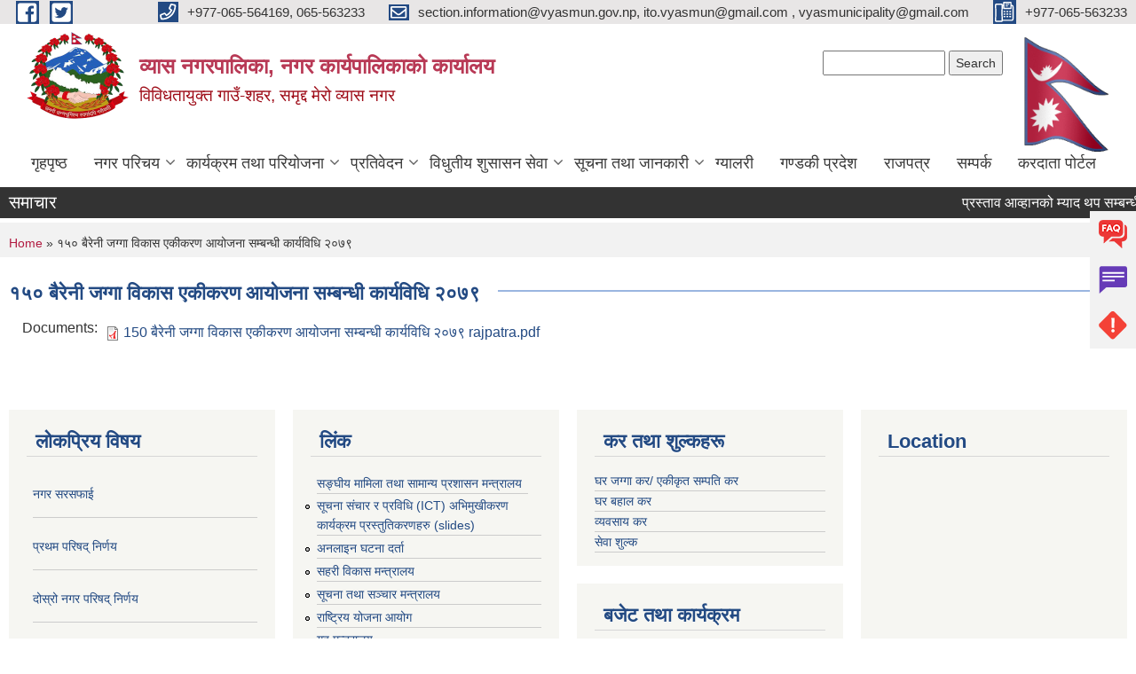

--- FILE ---
content_type: text/html; charset=utf-8
request_url: https://vyasmun.gov.np/ne/content/%E0%A5%A7%E0%A5%AB%E0%A5%A6-%E0%A4%AC%E0%A5%88%E0%A4%B0%E0%A5%87%E0%A4%A8%E0%A5%80-%E0%A4%9C%E0%A4%97%E0%A5%8D%E0%A4%97%E0%A4%BE-%E0%A4%B5%E0%A4%BF%E0%A4%95%E0%A4%BE%E0%A4%B8-%E0%A4%8F%E0%A4%95%E0%A5%80%E0%A4%95%E0%A4%B0%E0%A4%A3-%E0%A4%86%E0%A4%AF%E0%A5%8B%E0%A4%9C%E0%A4%A8%E0%A4%BE-%E0%A4%B8%E0%A4%AE%E0%A5%8D%E0%A4%AC%E0%A4%A8%E0%A5%8D%E0%A4%A7%E0%A5%80-%E0%A4%95%E0%A4%BE%E0%A4%B0%E0%A5%8D%E0%A4%AF%E0%A4%B5%E0%A4%BF%E0%A4%A7%E0%A4%BF-%E0%A5%A8%E0%A5%A6%E0%A5%AD%E0%A5%AF
body_size: 10518
content:
<!DOCTYPE html PUBLIC "-//W3C//DTD XHTML+RDFa 1.0//EN"
  "http://www.w3.org/MarkUp/DTD/xhtml-rdfa-1.dtd">
<html xmlns="http://www.w3.org/1999/xhtml" xml:lang="ne" version="XHTML+RDFa 1.0" dir="ltr"
  xmlns:content="http://purl.org/rss/1.0/modules/content/"
  xmlns:dc="http://purl.org/dc/terms/"
  xmlns:foaf="http://xmlns.com/foaf/0.1/"
  xmlns:og="http://ogp.me/ns#"
  xmlns:rdfs="http://www.w3.org/2000/01/rdf-schema#"
  xmlns:sioc="http://rdfs.org/sioc/ns#"
  xmlns:sioct="http://rdfs.org/sioc/types#"
  xmlns:skos="http://www.w3.org/2004/02/skos/core#"
  xmlns:xsd="http://www.w3.org/2001/XMLSchema#">

<head profile="http://www.w3.org/1999/xhtml/vocab">
  <meta http-equiv="Content-Type" content="text/html; charset=utf-8" />
<meta name="Generator" content="Municipality Website" />
<link rel="canonical" href="/ne/content/%E0%A5%A7%E0%A5%AB%E0%A5%A6-%E0%A4%AC%E0%A5%88%E0%A4%B0%E0%A5%87%E0%A4%A8%E0%A5%80-%E0%A4%9C%E0%A4%97%E0%A5%8D%E0%A4%97%E0%A4%BE-%E0%A4%B5%E0%A4%BF%E0%A4%95%E0%A4%BE%E0%A4%B8-%E0%A4%8F%E0%A4%95%E0%A5%80%E0%A4%95%E0%A4%B0%E0%A4%A3-%E0%A4%86%E0%A4%AF%E0%A5%8B%E0%A4%9C%E0%A4%A8%E0%A4%BE-%E0%A4%B8%E0%A4%AE%E0%A5%8D%E0%A4%AC%E0%A4%A8%E0%A5%8D%E0%A4%A7%E0%A5%80-%E0%A4%95%E0%A4%BE%E0%A4%B0%E0%A5%8D%E0%A4%AF%E0%A4%B5%E0%A4%BF%E0%A4%A7%E0%A4%BF-%E0%A5%A8%E0%A5%A6%E0%A5%AD%E0%A5%AF" />
<link rel="shortlink" href="/ne/node/1496" />
<link rel="shortcut icon" href="https://vyasmun.gov.np/misc/favicon.ico" type="image/vnd.microsoft.icon" />
<meta charset="UTF-8">
<meta name="theme-color" content="#053775">
<meta name="viewport" content="width=device-width, initial-scale=1, user-scalable=0,  target-densitydpi=device-dpi">
<title>१५० बैरेनी जग्गा विकास एकीकरण आयोजना सम्बन्धी कार्यविधि २०७९ | व्यास नगरपालिका, नगर कार्यपालिकाको कार्यालय</title>
<meta property="og:image" content="http://202.45.144.235/sites/all/themes/newmun/oglogo.png">
<meta http-equiv="X-UA-Compatible" content="IE=edge">
<meta name="msapplication-TileColor" content="#ffffff">
<meta name="msapplication-TileImage" content="favicon/ms-icon-144x144.png">
<meta name="theme-color" content="#ffffff">

<!-- *************** Google Font *************** -->
<link href="https://fonts.googleapis.com/css?family=Poppins:300,400,500,600,700" rel="stylesheet">
<link href="https://fonts.googleapis.com/css?family=Mukta" rel="stylesheet">

<!-- *************** Font Awesome *************** -->
<link href="sites/all/themes/newmun/fonts/font-awesome-5-0-1/css/fontawesome-all.min.css" rel="stylesheet" type="text/css" />
<style type="text/css" media="all">
@import url("https://vyasmun.gov.np/modules/system/system.base.css?sjqocn");
@import url("https://vyasmun.gov.np/modules/system/system.menus.css?sjqocn");
@import url("https://vyasmun.gov.np/modules/system/system.messages.css?sjqocn");
@import url("https://vyasmun.gov.np/modules/system/system.theme.css?sjqocn");
</style>
<style type="text/css" media="all">
@import url("https://vyasmun.gov.np/modules/field/theme/field.css?sjqocn");
@import url("https://vyasmun.gov.np/modules/node/node.css?sjqocn");
@import url("https://vyasmun.gov.np/modules/poll/poll.css?sjqocn");
@import url("https://vyasmun.gov.np/modules/search/search.css?sjqocn");
@import url("https://vyasmun.gov.np/modules/user/user.css?sjqocn");
@import url("https://vyasmun.gov.np/sites/all/modules/views/css/views.css?sjqocn");
@import url("https://vyasmun.gov.np/sites/all/modules/ckeditor/css/ckeditor.css?sjqocn");
</style>
<style type="text/css" media="all">
@import url("https://vyasmun.gov.np/sites/all/modules/colorbox/styles/default/colorbox_style.css?sjqocn");
@import url("https://vyasmun.gov.np/sites/all/modules/ctools/css/ctools.css?sjqocn");
@import url("https://vyasmun.gov.np/sites/all/modules/text_resize/text_resize.css?sjqocn");
</style>
<style type="text/css" media="all">
@import url("https://vyasmun.gov.np/sites/all/themes/newmun-old/js/vendor/bootstrap/css/bootstrap.min.css?sjqocn");
@import url("https://vyasmun.gov.np/sites/all/themes/newmun-old/js/vendor/bootstrap/css/bootstrap-theme.min.css?sjqocn");
@import url("https://vyasmun.gov.np/sites/all/themes/newmun-old/js/vendor/slick-1-9/slick.css?sjqocn");
@import url("https://vyasmun.gov.np/sites/all/themes/newmun-old/js/vendor/slick-1-9/slick-theme.css?sjqocn");
@import url("https://vyasmun.gov.np/sites/all/themes/newmun-old/js/vendor/malihu-custom-scroll/jquery.mCustomScrollbar.min.css?sjqocn");
@import url("https://vyasmun.gov.np/sites/all/themes/newmun-old/css/common/main.css?sjqocn");
@import url("https://vyasmun.gov.np/sites/all/themes/newmun-old/css/common/pp.css?sjqocn");
@import url("https://vyasmun.gov.np/sites/all/themes/newmun-old/css/common/header.css?sjqocn");
@import url("https://vyasmun.gov.np/sites/all/themes/newmun-old/css/common/footer.css?sjqocn");
@import url("https://vyasmun.gov.np/sites/all/themes/newmun-old/css/theme/theme-red-blue.css?sjqocn");
@import url("https://vyasmun.gov.np/sites/all/themes/newmun-old/css/pages/home-Municipality.css?sjqocn");
@import url("https://vyasmun.gov.np/sites/all/themes/newmun-old/css/pages/gallery.css?sjqocn");
@import url("https://vyasmun.gov.np/sites/all/themes/newmun-old/css/common/inner-page.css?sjqocn");
@import url("https://vyasmun.gov.np/sites/all/themes/newmun-old/css/pages/note.css?sjqocn");
@import url("https://vyasmun.gov.np/sites/all/themes/newmun-old/css/pages/contact.css?sjqocn");
</style>

<!--[if lte IE 7]>
<link type="text/css" rel="stylesheet" href="https://vyasmun.gov.np/sites/all/themes/newmun-old/css/ie.css?sjqocn" media="all" />
<![endif]-->

<!--[if IE 6]>
<link type="text/css" rel="stylesheet" href="https://vyasmun.gov.np/sites/all/themes/newmun-old/css/ie6.css?sjqocn" media="all" />
<![endif]-->

</head>
<body class="html not-front not-logged-in one-sidebar sidebar-first page-node page-node- page-node-1496 node-type-documents i18n-ne footer-columns" >
  <div id="skip-link">
    <a href="#main-content" class="element-invisible element-focusable">Skip to main content</a>
  </div>
        

<div class="sticky">
        <a href="/faq">
		<img src = "/sites/all/themes/newmun/img/icons/faq.png">            
            <span>FAQs</span>
        </a>
        <a href="/grievance">
            <img src="/sites/all/themes/newmun/img/icons/Group_215.png">            <span>Complain</span>
        </a>
		<a href="/problem-registration">
            <img src="/sites/all/themes/newmun/img/icons/Group_217.png">            <span>Problems</span>
        </a>
    </div>
    <header>
        <button id="menu-toggle">
            <div id="hamburger">
                <span></span>
                <span></span>
                <span></span>
            </div>
            <div id="cross">
                <span></span>
                <span></span>
            </div>
        </button>
        <div class="header-top">
            <div class="container flex-container">
                <div class="top-left">
                    <a href="https://www.facebook.com/VyasMunicipality/">
                      <img src="/sites/all/themes/newmun/img/icons/fb.png"> 
                    </a>

                    <a href="https://twitter.com/VyasMun">
                        <img src="/sites/all/themes/newmun/img/icons/tter.png">					       </a>
                    <div class="first">
                        <div class="translate">
                                                    </div>
                        <button class="search-mobile">
                              <div class="region region-search-box">
    <div id="block-search-form" class="block block-search">

    
  <div class="content">
    <form action="/ne/content/%E0%A5%A7%E0%A5%AB%E0%A5%A6-%E0%A4%AC%E0%A5%88%E0%A4%B0%E0%A5%87%E0%A4%A8%E0%A5%80-%E0%A4%9C%E0%A4%97%E0%A5%8D%E0%A4%97%E0%A4%BE-%E0%A4%B5%E0%A4%BF%E0%A4%95%E0%A4%BE%E0%A4%B8-%E0%A4%8F%E0%A4%95%E0%A5%80%E0%A4%95%E0%A4%B0%E0%A4%A3-%E0%A4%86%E0%A4%AF%E0%A5%8B%E0%A4%9C%E0%A4%A8%E0%A4%BE-%E0%A4%B8%E0%A4%AE%E0%A5%8D%E0%A4%AC%E0%A4%A8%E0%A5%8D%E0%A4%A7%E0%A5%80-%E0%A4%95%E0%A4%BE%E0%A4%B0%E0%A5%8D%E0%A4%AF%E0%A4%B5%E0%A4%BF%E0%A4%A7%E0%A4%BF-%E0%A5%A8%E0%A5%A6%E0%A5%AD%E0%A5%AF" method="post" id="search-block-form" accept-charset="UTF-8"><div><div class="container-inline">
      <h2 class="element-invisible">Search form</h2>
    <div class="form-item form-type-textfield form-item-search-block-form">
  <label class="element-invisible" for="edit-search-block-form--2">Search </label>
 <input title="Enter the terms you wish to search for." type="text" id="edit-search-block-form--2" name="search_block_form" value="" size="15" maxlength="128" class="form-text" />
</div>
<div class="form-actions form-wrapper" id="edit-actions"><input type="submit" id="edit-submit" name="op" value="Search" class="form-submit" /></div><input type="hidden" name="form_build_id" value="form-CRJZTSEWmKlAL8shfPiZPsN3XvEwXfaSfFURqs0xqII" />
<input type="hidden" name="form_id" value="search_block_form" />
</div>
</div></form>  </div>
</div>
  </div>
                            <button class="close">X</button>
                        </button>
                    </div>
                </div>
                <div class="top-right">

                    <a href="tel:+977-065-564169, 065-563233">
                        <img src="/sites/all/themes/newmun/img/icons/Path_39.png">						
                        <span>+977-065-564169, 065-563233</span>
                    </a>
                    <a href="mailto:section.information@vyasmun.gov.np, ito.vyasmun@gmail.com , vyasmunicipality@gmail.com">
					<img src="/sites/all/themes/newmun/img/icons/Path_38.png">					  
                        <span>section.information@vyasmun.gov.np, ito.vyasmun@gmail.com , vyasmunicipality@gmail.com</span>
                    </a>
                    <a href="tel:+977-065-563233">
                        <img src="/sites/all/themes/newmun/img/icons/Group_142.png">						
                        <span>+977-065-563233</span>
                    </a>
                    <!-- <button class="btn-search-toggler">
                        <img src="sites/all/themes/newmun/img/icons/icon-search.svg" alt="" class="svg">
                    </button> -->
                </div>
            </div>
            
        </div>
        <nav class="header-bottom">
            <div class="container flex-container">
                <div class="layer-1">
                    <a class="logo-mobile" href="/ne">
                       <img src="/sites/all/themes/newmun/new_logo.png">				   </a>
                    <a class="logo-main" href="/ne">
                        <img src="/sites/all/themes/newmun/new_logo.png" ">
                        <span>
                            <span>व्यास नगरपालिका, नगर कार्यपालिकाको कार्यालय</span>
                            <span>विविधतायुक्त गाउँ-शहर, समृद्द मेरो व्यास नगर</span>
                        </span>
                    </a>
                    <div class="flex-row pull-right low-right">
                        <div class="first">
                            <div class="translate">
                              <div class="region region-search-box">
      <div class="region region-search-box">
    <div id="block-search-form" class="block block-search">

    
  <div class="content">
    <form action="/ne/content/%E0%A5%A7%E0%A5%AB%E0%A5%A6-%E0%A4%AC%E0%A5%88%E0%A4%B0%E0%A5%87%E0%A4%A8%E0%A5%80-%E0%A4%9C%E0%A4%97%E0%A5%8D%E0%A4%97%E0%A4%BE-%E0%A4%B5%E0%A4%BF%E0%A4%95%E0%A4%BE%E0%A4%B8-%E0%A4%8F%E0%A4%95%E0%A5%80%E0%A4%95%E0%A4%B0%E0%A4%A3-%E0%A4%86%E0%A4%AF%E0%A5%8B%E0%A4%9C%E0%A4%A8%E0%A4%BE-%E0%A4%B8%E0%A4%AE%E0%A5%8D%E0%A4%AC%E0%A4%A8%E0%A5%8D%E0%A4%A7%E0%A5%80-%E0%A4%95%E0%A4%BE%E0%A4%B0%E0%A5%8D%E0%A4%AF%E0%A4%B5%E0%A4%BF%E0%A4%A7%E0%A4%BF-%E0%A5%A8%E0%A5%A6%E0%A5%AD%E0%A5%AF" method="post" id="search-block-form" accept-charset="UTF-8"><div><div class="container-inline">
      <h2 class="element-invisible">Search form</h2>
    <div class="form-item form-type-textfield form-item-search-block-form">
  <label class="element-invisible" for="edit-search-block-form--2">Search </label>
 <input title="Enter the terms you wish to search for." type="text" id="edit-search-block-form--2" name="search_block_form" value="" size="15" maxlength="128" class="form-text" />
</div>
<div class="form-actions form-wrapper" id="edit-actions"><input type="submit" id="edit-submit" name="op" value="Search" class="form-submit" /></div><input type="hidden" name="form_build_id" value="form-CRJZTSEWmKlAL8shfPiZPsN3XvEwXfaSfFURqs0xqII" />
<input type="hidden" name="form_id" value="search_block_form" />
</div>
</div></form>  </div>
</div>
  </div>
  </div>
							</div>
							 
                            </div>
												<div class="second">
                            <img style="max-width:100px;" src="https://vyasmun.gov.np/sites/vyasmun.gov.np/files/img/Nepal%20flag-XXL-anim.gif" alt="Local Government Logo">
                        </div>
						   <?php// endif; ?>
                    </div>
                </div>
                <div class="layer-2">
				<div class="col-md-12">
  <div class="region region-navigation">
    <div id="block-system-main-menu" class="block block-system block-menu">

    
  <div class="content">
    <ul class="main-nav"><li ><a href="/ne" title="">गृहपृष्ठ</a></li><li class=has-child><a href="/ne" title=""> नगर परिचय</a><ul class="custom-drop-menu gradient-bg-grey"><li ><a href="/ne/node/3">संक्षिप्त परिचय</a></li><li ><a href="/ne/node/6">संगठनात्मक स्वरुप</a></li><li ><a href="/ne/staff" title="">कर्मचारीहरु</a></li><li ><a href="/ne/taxonomy/term/249/" title="">स्रोत नक्सा</a></li><li ><a href="/ne/karyabibaran" title="">कार्य विवरण</a></li><li ><a href="/ne/demography" title="">जनसंख्या</a></li><li ><a href="/ne/padhikari">पदाधिकारी विवरण</a></li><li ><a href="/ne/darbandi" title="">दरबन्दी</a></li><li ><a href="/ne/elected-officials" title="">जन प्रतिनिधि</a></li><li ><a href="/ne/content/ward-profile-0">वडा विवरण</a></li></ul></li><li class=has-child><a href="/ne" title="">कार्यक्रम तथा परियोजना</a><ul class="custom-drop-menu gradient-bg-grey"><li ><a href="/ne/budget-program" title="">बजेट तथा कार्यक्रम</a></li><li ><a href="/ne/plan-project" title="">योजना तथा परियोजना</a></li></ul></li><li class=has-child><a href="/ne" title="">प्रतिवेदन</a><ul class="custom-drop-menu gradient-bg-grey"><li ><a href="/ne/monthly-progress-report" title="">मासिक प्रगति प्रतिबेदन</a></li><li ><a href="/ne/yearlyandtrimester">बार्षिक तथा चौमासिक प्रगति प्रतिबेदन</a></li><li ><a href="/ne/audit-report" title="">लेखा परीक्षण प्रतिवेदन</a></li><li ><a href="/ne/monitoring-report" title="">अनुगमन प्रतिवेदन</a></li><li ><a href="/ne/public-hearing" title="">सार्वजनिक सुनुवाई</a></li><li ><a href="/ne/public-audit" title="">सार्वजनिक परीक्षण</a></li><li ><a href="/ne/social-audit" title="">सामाजिक परिक्षण</a></li><li ><a href="/ne/publications" title="">प्रकाशन</a></li></ul></li><li class=has-child><a href="/ne" title="">विधुतीय शुसासन सेवा</a><ul class="custom-drop-menu gradient-bg-grey"><li ><a href="/ne/vital-registration" title="">घटना दर्ता</a></li><li ><a href="/ne/social-security" title="">सामाजिक सुरक्षा</a></li><li ><a href="/ne/citizen-charter" title="">नागरिक वडापत्र</a></li><li ><a href="/ne/application-letter" title="">निवेदनको ढाँचा</a></li></ul></li><li class=has-child><a href="/ne" title="">सूचना तथा जानकारी</a><ul class="custom-drop-menu gradient-bg-grey"><li ><a href="/ne/news-notices" title="">सूचना तथा समाचार</a></li><li ><a href="/ne/public-procurement-tender-notices" title="">सार्वजनिक खरिद/बोलपत्र सूचना</a></li><li ><a href="/ne/biniyamandnirdesika">विनियम तथा निर्देशिका</a></li><li ><a href="/ne/suchana" title="">सुचनाको हक</a></li><li ><a href="http://vyasmun.gov.np/ne/taxonomy/term/273" title="">धार्मिक तथा  पर्यटकिय स्थल</a></li><li ><a href="/ne/act-law-directives" title="">ऐन कानुन निर्देशिका</a></li><li ><a href="/ne/tax-and-fees" title="">कर तथा शुल्कहरु</a></li><li class=has-child><a href="/ne/decisions" title="">निर्णयहरु</a><ul class="custom-drop-menu gradient-bg-grey"><li ><a href="/ne/municipal-council-decision" title="">नगर परिषदका निर्णयहरु</a></li><li ><a href="/ne/municipal-board-decision" title="">नगरपालिका बोर्डको निर्णयहरु</a></li><li ><a href="/ne/municipal-decision" title="">नगरपालिकाका निर्णयहरु</a></li><li ><a href="http://vyas.municipality.gov.np/ne/taxonomy/term/253" title="">अन्य निर्णयहरु</a></li></ul></li><li ><a href="/ne/bipat" title="">बिपत/ अन्य</a></li></ul></li><li ><a href="/ne/photo-gallery" title="">ग्यालरी</a></li><li ><a href="/ne/node/782" title="">गण्डकी प्रदेश</a></li><li ><a href="/ne/rajpatra" title="">राजपत्र</a></li><li ><a href="/ne/node/1">सम्पर्क</a></li><li ><a href="https://tax-vyas.softechnp.com/login?ReturnUrl=%2f" title="करदाता पोर्टल">करदाता पोर्टल</a></li></ul>  </div>
</div>
  </div>
				</div>
				
                </div>
            </div>
            <span class="active-hover"></span>
        </nav>
    </header>
	<main>
	       		<section class="header-notice">

            <div class="notice">                 
     <div class="region region-newsticker">
    <div id="block-views-news-events-block-9" class="block block-views">
 <div class="container flex-container font-popins">
    <h4>समाचार</h4>
                      <div class="notice-slider" style="position: absolute;margin-top: 7px; margin-left: 65px;">
                       
                      
  <div class="content">
     <marquee id="test" behavior="scroll" scrolldelay="100" scrollamount="4" onmouseover="document.all.test.stop()" onmouseout="document.all.test.start()">
	<div class="view view-news-events view-id-news_events view-display-id-block_9 view-dom-id-dfb164a072ed69e46dd9b767b1384b5b">
        
  
  
      <div class="view-content">
        <div class="views-row views-row-1 views-row-odd views-row-first">
      
  <span class="views-field views-field-title">        <span class="field-content"><a href="/ne/content/%E0%A4%AA%E0%A5%8D%E0%A4%B0%E0%A4%B8%E0%A5%8D%E0%A4%A4%E0%A4%BE%E0%A4%B5-%E0%A4%86%E0%A4%B5%E0%A5%8D%E0%A4%B9%E0%A4%BE%E0%A4%A8%E0%A4%95%E0%A5%8B-%E0%A4%AE%E0%A5%8D%E0%A4%AF%E0%A4%BE%E0%A4%A6-%E0%A4%A5%E0%A4%AA-%E0%A4%B8%E0%A4%AE%E0%A5%8D%E0%A4%AC%E0%A4%A8%E0%A5%8D%E0%A4%A7%E0%A5%80-%E0%A4%B8%E0%A5%82%E0%A4%9A%E0%A4%A8%E0%A4%BE-%E0%A5%A4">प्रस्ताव आव्हानको म्याद थप सम्बन्धी सूचना ।</a></span>  </span>  </div>
  <div class="views-row views-row-2 views-row-even">
      
  <span class="views-field views-field-title">        <span class="field-content"><a href="/ne/content/%E0%A4%9C%E0%A4%A8%E0%A4%B8%E0%A5%8D%E0%A4%B5%E0%A4%BE%E0%A4%B8%E0%A5%8D%E0%A4%A5%E0%A5%8D%E0%A4%AF-%E0%A4%85%E0%A4%A7%E0%A4%BF%E0%A4%95%E0%A5%83%E0%A4%A4%E0%A4%95%E0%A5%8B-%E0%A4%B2%E0%A4%BF%E0%A4%96%E0%A4%BF%E0%A4%A4-%E0%A4%AA%E0%A4%B0%E0%A5%80%E0%A4%95%E0%A5%8D%E0%A4%B7%E0%A4%BE%E0%A4%95%E0%A5%8B-%E0%A4%A8%E0%A4%A4%E0%A4%BF%E0%A4%9C%E0%A4%BE-%E0%A4%AA%E0%A5%8D%E0%A4%B0%E0%A4%95%E0%A4%BE%E0%A4%B6%E0%A4%A8-%E0%A4%B8%E0%A4%AE%E0%A5%8D%E0%A4%AC%E0%A4%A8%E0%A5%8D%E0%A4%A7%E0%A5%80-%E0%A4%B8%E0%A5%82%E0%A4%9A%E0%A4%A8%E0%A4%BE">जनस्वास्थ्य अधिकृतको लिखित परीक्षाको नतिजा प्रकाशन सम्बन्धी सूचना</a></span>  </span>  </div>
  <div class="views-row views-row-3 views-row-odd">
      
  <span class="views-field views-field-title">        <span class="field-content"><a href="/ne/content/%E0%A4%AE%E0%A4%A8%E0%A5%8B%E0%A4%B8%E0%A4%BE%E0%A4%AE%E0%A4%BE%E0%A4%9C%E0%A4%BF%E0%A4%95-%E0%A4%AA%E0%A4%B0%E0%A4%BE%E0%A4%AE%E0%A4%B0%E0%A5%8D%E0%A4%B6%E0%A4%95%E0%A4%B0%E0%A5%8D%E0%A4%A4%E0%A4%BE%E0%A4%95%E0%A5%8B-%E0%A4%85%E0%A4%A8%E0%A5%8D%E0%A4%A4%E0%A4%BF%E0%A4%AE-%E0%A4%A8%E0%A4%A4%E0%A4%BF%E0%A4%9C%E0%A4%BE-%E0%A4%AA%E0%A5%8D%E0%A4%B0%E0%A4%95%E0%A4%BE%E0%A4%B6%E0%A4%A8-%E0%A4%B8%E0%A4%AE%E0%A5%8D%E0%A4%AC%E0%A4%A8%E0%A5%8D%E0%A4%A7%E0%A5%80-%E0%A4%B8%E0%A5%82%E0%A4%9A%E0%A4%A8%E0%A4%BE">मनोसामाजिक परामर्शकर्ताको अन्तिम नतिजा प्रकाशन सम्बन्धी सूचना</a></span>  </span>  </div>
  <div class="views-row views-row-4 views-row-even">
      
  <span class="views-field views-field-title">        <span class="field-content"><a href="/ne/content/%E0%A4%B2%E0%A4%BF%E0%A4%96%E0%A4%BF%E0%A4%A4-%E0%A4%AA%E0%A4%B0%E0%A5%80%E0%A4%95%E0%A5%8D%E0%A4%B7%E0%A4%BE%E0%A4%95%E0%A5%8B-%E0%A4%A8%E0%A4%A4%E0%A4%BF%E0%A4%9C%E0%A4%BE-%E0%A4%AA%E0%A5%8D%E0%A4%B0%E0%A4%95%E0%A4%BE%E0%A4%B6%E0%A4%A8-%E0%A4%B8%E0%A4%AE%E0%A5%8D%E0%A4%AC%E0%A4%A8%E0%A5%8D%E0%A4%A7%E0%A5%80-%E0%A4%B8%E0%A5%82%E0%A4%9A%E0%A4%A8%E0%A4%BE-0">लिखित परीक्षाको नतिजा  प्रकाशन सम्बन्धी सूचना</a></span>  </span>  </div>
  <div class="views-row views-row-5 views-row-odd">
      
  <span class="views-field views-field-title">        <span class="field-content"><a href="/ne/content/%E0%A4%AA%E0%A4%B0%E0%A4%BE%E0%A4%AE%E0%A4%B0%E0%A5%8D%E0%A4%B6%E0%A4%95%E0%A4%B0%E0%A5%8D%E0%A4%A4%E0%A4%BE%E0%A4%95%E0%A5%8B-%E0%A4%AA%E0%A5%8D%E0%A4%B0%E0%A4%BE%E0%A4%B0%E0%A4%AE%E0%A5%8D%E0%A4%AD%E0%A4%BF%E0%A4%95-%E0%A4%A8%E0%A4%A4%E0%A4%BF%E0%A4%9C%E0%A4%BE-%E0%A4%AA%E0%A5%8D%E0%A4%B0%E0%A4%95%E0%A4%BE%E0%A4%B6%E0%A4%A8-%E0%A4%B8%E0%A4%AE%E0%A5%8D%E0%A4%AC%E0%A4%A8%E0%A5%8D%E0%A4%A7%E0%A5%80-%E0%A4%B8%E0%A5%82%E0%A4%9A%E0%A4%A8%E0%A4%BE">परामर्शकर्ताको प्रारम्भिक नतिजा प्रकाशन सम्बन्धी सूचना</a></span>  </span>  </div>
  <div class="views-row views-row-6 views-row-even">
      
  <span class="views-field views-field-title">        <span class="field-content"><a href="/ne/content/%E0%A4%95%E0%A4%B0%E0%A5%8D%E0%A4%AE%E0%A4%9A%E0%A4%BE%E0%A4%B0%E0%A5%80-%E0%A4%B8%E0%A5%87%E0%A4%B5%E0%A4%BE-%E0%A4%95%E0%A4%B0%E0%A4%BE%E0%A4%B0%E0%A4%AE%E0%A4%BE-%E0%A4%AA%E0%A4%A6%E0%A4%AA%E0%A5%81%E0%A4%B0%E0%A5%8D%E0%A4%A4%E0%A4%BF-%E0%A4%97%E0%A4%B0%E0%A5%8D%E0%A4%A8%E0%A5%87-%E0%A4%B8%E0%A4%AE%E0%A5%8D%E0%A4%AC%E0%A4%A8%E0%A5%8D%E0%A4%A7%E0%A5%80-%E0%A4%B8%E0%A5%82%E0%A4%9A%E0%A4%A8%E0%A4%BE-%E0%A5%A4">कर्मचारी सेवा करारमा पदपुर्ति गर्ने सम्बन्धी सूचना ।</a></span>  </span>  </div>
  <div class="views-row views-row-7 views-row-odd">
      
  <span class="views-field views-field-title">        <span class="field-content"><a href="/ne/content/%E0%A4%9C%E0%A4%A8%E0%A4%B8%E0%A5%8D%E0%A4%B5%E0%A4%BE%E0%A4%B8%E0%A5%8D%E0%A4%A5%E0%A5%8D%E0%A4%AF-%E0%A4%85%E0%A4%A7%E0%A4%BF%E0%A4%95%E0%A5%83%E0%A4%A4%E0%A4%95%E0%A5%8B-%E0%A4%B2%E0%A4%BF%E0%A4%96%E0%A4%BF%E0%A4%A4-%E0%A4%AA%E0%A4%B0%E0%A5%80%E0%A4%95%E0%A5%8D%E0%A4%B7%E0%A4%BE-%E0%A4%B8%E0%A4%AE%E0%A5%8D%E0%A4%AC%E0%A4%A8%E0%A5%8D%E0%A4%A7%E0%A5%80-%E0%A4%B8%E0%A5%82%E0%A4%9A%E0%A4%A8%E0%A4%BE">जनस्वास्थ्य अधिकृतको लिखित परीक्षा सम्बन्धी सूचना</a></span>  </span>  </div>
  <div class="views-row views-row-8 views-row-even">
      
  <span class="views-field views-field-title">        <span class="field-content"><a href="/ne/content/%E0%A4%B6%E0%A4%BF%E0%A4%95%E0%A5%8D%E0%A4%B7%E0%A4%95-%E0%A4%B8%E0%A4%AE%E0%A5%8D%E0%A4%AC%E0%A4%A8%E0%A5%8D%E0%A4%A7%E0%A5%80-%E0%A4%A8%E0%A4%BF%E0%A4%B0%E0%A5%8D%E0%A4%A3%E0%A4%AF-%E0%A4%95%E0%A4%BE%E0%A4%B0%E0%A5%8D%E0%A4%AF%E0%A4%BE%E0%A4%A8%E0%A5%8D%E0%A4%B5%E0%A4%AF%E0%A4%A8-%E0%A4%B8%E0%A4%AE%E0%A5%8D%E0%A4%AC%E0%A4%A8%E0%A5%8D%E0%A4%A7%E0%A4%AE%E0%A4%BE">शिक्षक सम्बन्धी निर्णय कार्यान्वयन सम्बन्धमा</a></span>  </span>  </div>
  <div class="views-row views-row-9 views-row-odd">
      
  <span class="views-field views-field-title">        <span class="field-content"><a href="/ne/content/%E0%A4%A8%E0%A4%BF%E0%A4%B0%E0%A5%8D%E0%A4%A3%E0%A4%AF-%E0%A4%95%E0%A4%BE%E0%A4%B0%E0%A5%8D%E0%A4%AF%E0%A4%BE%E0%A4%A8%E0%A5%8D%E0%A4%B5%E0%A4%AF%E0%A4%A8-%E0%A4%B8%E0%A4%AE%E0%A5%8D%E0%A4%AC%E0%A4%A8%E0%A5%8D%E0%A4%A7%E0%A4%AE%E0%A4%BE">निर्णय कार्यान्वयन सम्बन्धमा</a></span>  </span>  </div>
  <div class="views-row views-row-10 views-row-even">
      
  <span class="views-field views-field-title">        <span class="field-content"><a href="/ne/content/%E0%A4%A8%E0%A4%B0%E0%A5%8D%E0%A4%B8%E0%A4%BF%E0%A4%99-%E0%A4%9B%E0%A4%BE%E0%A4%A4%E0%A5%8D%E0%A4%B0%E0%A4%AC%E0%A5%83%E0%A4%A4%E0%A5%8D%E0%A4%A4%E0%A4%BF-%E0%A4%B8%E0%A4%AE%E0%A5%8D%E0%A4%AC%E0%A4%A8%E0%A5%8D%E0%A4%A7%E0%A5%80-%E0%A4%B8%E0%A5%82%E0%A4%9A%E0%A4%A8%E0%A4%BE">नर्सिङ छात्रबृत्ति सम्बन्धी सूचना</a></span>  </span>  </div>
  <div class="views-row views-row-11 views-row-odd">
      
  <span class="views-field views-field-title">        <span class="field-content"><a href="/ne/content/%E0%A4%AA%E0%A5%8D%E0%A4%B0%E0%A4%B8%E0%A5%8D%E0%A4%A4%E0%A4%BE%E0%A4%B5-%E0%A4%86%E0%A4%B5%E0%A5%8D%E0%A4%B9%E0%A4%BE%E0%A4%A8%E0%A4%95%E0%A5%8B-%E0%A4%B8%E0%A5%82%E0%A4%9A%E0%A4%A8%E0%A4%BE-%E0%A5%A4">प्रस्ताव आव्हानको सूचना ।</a></span>  </span>  </div>
  <div class="views-row views-row-12 views-row-even">
      
  <span class="views-field views-field-title">        <span class="field-content"><a href="/ne/content/%E0%A4%AA%E0%A5%8D%E0%A4%B0%E0%A5%87%E0%A4%B8-%E0%A4%B5%E0%A4%BF%E0%A4%9C%E0%A5%8D%E0%A4%9E%E0%A4%AA%E0%A5%8D%E0%A4%A4%E0%A4%BF-%E0%A5%A8%E0%A5%A6%E0%A5%AE%E0%A5%A8%E0%A5%A4%E0%A5%AD%E0%A5%A4%E0%A5%A7%E0%A5%AC">प्रेस विज्ञप्ति २०८२।७।१६</a></span>  </span>  </div>
  <div class="views-row views-row-13 views-row-odd">
      
  <span class="views-field views-field-title">        <span class="field-content"><a href="/ne/content/%E0%A4%B5%E0%A5%88%E0%A4%A6%E0%A5%87%E0%A4%B6%E0%A4%BF%E0%A4%95-%E0%A4%B0%E0%A5%8B%E0%A4%9C%E0%A4%97%E0%A4%BE%E0%A4%B0-%E0%A4%B8%E0%A4%A8%E0%A5%8D%E0%A4%A4%E0%A4%A4%E0%A5%80-%E0%A4%9B%E0%A4%BE%E0%A4%A4%E0%A5%8D%E0%A4%B0%E0%A4%B5%E0%A5%83%E0%A4%A4%E0%A4%BF-%E0%A4%B8%E0%A4%B9%E0%A4%BE%E0%A4%AF%E0%A4%A4%E0%A4%BE%E0%A4%95%E0%A4%BE-%E0%A4%B2%E0%A4%BE%E0%A4%97%E0%A4%BF-%E0%A4%A8%E0%A4%BF%E0%A4%B5%E0%A5%87%E0%A4%A6%E0%A4%A8-%E0%A4%A6%E0%A4%BF%E0%A4%A8%E0%A5%87-%E0%A4%AC%E0%A4%BE%E0%A4%B0%E0%A5%87%E0%A4%95%E0%A5%8B-%E0%A4%B8%E0%A5%82%E0%A4%9A%E0%A4%A8%E0%A4%BE">वैदेशिक रोजगार सन्तती छात्रवृति सहायताका लागि निवेदन दिने बारेको सूचना !</a></span>  </span>  </div>
  <div class="views-row views-row-14 views-row-even">
      
  <span class="views-field views-field-title">        <span class="field-content"><a href="/ne/content/%E0%A4%B0%E0%A4%BF%E0%A4%95%E0%A5%8D%E0%A4%A4-%E0%A4%AA%E0%A4%A6%E0%A4%AE%E0%A4%BE-%E0%A4%B8%E0%A5%8D%E0%A4%A5%E0%A4%BE%E0%A4%AF%E0%A5%80-%E0%A4%B6%E0%A4%BF%E0%A4%95%E0%A5%8D%E0%A4%B7%E0%A4%95-%E0%A4%B8%E0%A4%B0%E0%A5%81%E0%A4%B5%E0%A4%BE-%E0%A4%B8%E0%A4%AE%E0%A5%8D%E0%A4%AC%E0%A4%A8%E0%A5%8D%E0%A4%A7%E0%A5%80-%E0%A4%B8%E0%A5%82%E0%A4%9A%E0%A4%A8%E0%A4%BE-%E0%A5%A4-8">रिक्त पदमा स्थायी शिक्षक सरुवा सम्बन्धी सूचना ।</a></span>  </span>  </div>
  <div class="views-row views-row-15 views-row-odd views-row-last">
      
  <span class="views-field views-field-title">        <span class="field-content"><a href="/ne/content/%E0%A4%B2%E0%A5%8B%E0%A4%95-%E0%A4%95%E0%A4%B2%E0%A5%8D%E0%A4%AF%E0%A4%BE%E0%A4%A3%E0%A4%95%E0%A4%BE%E0%A4%B0%E0%A5%80-%E0%A4%B8%E0%A4%AE%E0%A5%8D%E0%A4%9D%E0%A5%8C%E0%A4%A4%E0%A4%BE-%E0%A4%B8%E0%A4%AE%E0%A5%8D%E0%A4%AC%E0%A4%A8%E0%A5%8D%E0%A4%A7%E0%A4%AE%E0%A4%BE-%E0%A5%A4">लोक कल्याणकारी सम्झौता सम्बन्धमा ।</a></span>  </span>  </div>
    </div>
  
  
  
  
  
  
</div>	</marquee>
  </div>
   </div>
</div>
</div>
  </div>
            </div>
			             </div>
        </section>
	
    	     
			  <section class="page-title-breadcrumb">
            <div class="container flex-container">
              <div class="breadcrumb">
              <h2 class="element-invisible">You are here</h2><div class="breadcrumb"><a href="/ne">Home</a> » १५० बैरेनी जग्गा विकास एकीकरण आयोजना सम्बन्धी कार्यविधि २०७९</div>			  </div>
            </div>
        </section>
			
			 <section class=" introduction" style="margin-top:25px">
            <div class="container">
                <div class="row" style="margin-bottom:36px">
                    <div class="col-xs-12 col-sm-12 col-md-12{9">
                                                  <div class="intro">
                                <h3 class="section-title border">
                                    <span>
                                       	१५० बैरेनी जग्गा विकास एकीकरण आयोजना सम्बन्धी कार्यविधि २०७९   </span>
                                </h3>
                                
                            </div>

   <div class="region region-content">
    <div id="block-system-main" class="block block-system">

    
  <div class="content">
    <div id="node-1496" class="node node-documents node-full clearfix" about="/ne/content/%E0%A5%A7%E0%A5%AB%E0%A5%A6-%E0%A4%AC%E0%A5%88%E0%A4%B0%E0%A5%87%E0%A4%A8%E0%A5%80-%E0%A4%9C%E0%A4%97%E0%A5%8D%E0%A4%97%E0%A4%BE-%E0%A4%B5%E0%A4%BF%E0%A4%95%E0%A4%BE%E0%A4%B8-%E0%A4%8F%E0%A4%95%E0%A5%80%E0%A4%95%E0%A4%B0%E0%A4%A3-%E0%A4%86%E0%A4%AF%E0%A5%8B%E0%A4%9C%E0%A4%A8%E0%A4%BE-%E0%A4%B8%E0%A4%AE%E0%A5%8D%E0%A4%AC%E0%A4%A8%E0%A5%8D%E0%A4%A7%E0%A5%80-%E0%A4%95%E0%A4%BE%E0%A4%B0%E0%A5%8D%E0%A4%AF%E0%A4%B5%E0%A4%BF%E0%A4%A7%E0%A4%BF-%E0%A5%A8%E0%A5%A6%E0%A5%AD%E0%A5%AF" typeof="sioc:Item foaf:Document">

      <span property="dc:title" content="१५० बैरेनी जग्गा विकास एकीकरण आयोजना सम्बन्धी कार्यविधि २०७९" class="rdf-meta element-hidden"></span>
    <div class="field field-name-field-documents field-type-file field-label-inline clearfix"><div class="field-label">Documents:&nbsp;</div><div class="field-items"><div class="field-item even"><span class="file"><img class="file-icon" alt="PDF icon" title="application/pdf" src="/modules/file/icons/application-pdf.png" /> <a href="https://vyasmun.gov.np/sites/vyasmun.gov.np/files/documents/150%20%E0%A4%AC%E0%A5%88%E0%A4%B0%E0%A5%87%E0%A4%A8%E0%A5%80%20%E0%A4%9C%E0%A4%97%E0%A5%8D%E0%A4%97%E0%A4%BE%20%E0%A4%B5%E0%A4%BF%E0%A4%95%E0%A4%BE%E0%A4%B8%20%E0%A4%8F%E0%A4%95%E0%A5%80%E0%A4%95%E0%A4%B0%E0%A4%A3%20%E0%A4%86%E0%A4%AF%E0%A5%8B%E0%A4%9C%E0%A4%A8%E0%A4%BE%20%E0%A4%B8%E0%A4%AE%E0%A5%8D%E0%A4%AC%E0%A4%A8%E0%A5%8D%E0%A4%A7%E0%A5%80%20%E0%A4%95%E0%A4%BE%E0%A4%B0%E0%A5%8D%E0%A4%AF%E0%A4%B5%E0%A4%BF%E0%A4%A7%E0%A4%BF%20%E0%A5%A8%E0%A5%A6%E0%A5%AD%E0%A5%AF%20rajpatra.pdf" type="application/pdf; length=88468">150 बैरेनी जग्गा विकास एकीकरण आयोजना सम्बन्धी कार्यविधि २०७९ rajpatra.pdf</a></span></div></div></div>  <div class="content clearfix">
  
     </div>
  	

  
  
</div>
  </div>
</div>
  </div>
          <div class="tabs">
                      </div>
         
                    </div>
					<!--	-->
					 	
				
			   </div>

				
			

            </div>
     
	   </section>
			
		<section style="margin-top:20px" >
		
<div id="blocks-wrapper">
<div class="container">
  <div class="row">

      <div id="workflow" class="clearfix">
            <div class="col-md-3"><div class="sidebar">  <div class="region region-workflow-first">
    <div id="block-views-news-events-block-2" class="block block-views">

  <h3 class="section-title">
                            <span>
                               लोकप्रिय विषय		</span>
                        </h3>
  
  
  <div class="content">
    <div class="view view-news-events view-id-news_events view-display-id-block_2 view-dom-id-a1e50f6231ababa08e4dc7ae163fd3ed">
        
  
  
      <div class="view-content">
      <div class="item-list">    <ul>          <li class="views-row views-row-1 views-row-odd views-row-first">  
  <div class="views-field views-field-title">        <span class="field-content"><a href="/ne/content/%E0%A4%A8%E0%A4%97%E0%A4%B0-%E0%A4%B8%E0%A4%B0%E0%A4%B8%E0%A4%AB%E0%A4%BE%E0%A4%88">नगर सरसफाई</a></span>  </div></li>
          <li class="views-row views-row-2 views-row-even">  
  <div class="views-field views-field-title">        <span class="field-content"><a href="/ne/node/18">  प्रथम परिषद् निर्णय</a></span>  </div></li>
          <li class="views-row views-row-3 views-row-odd">  
  <div class="views-field views-field-title">        <span class="field-content"><a href="/ne/node/19"> दोस्रो नगर परिषद् निर्णय</a></span>  </div></li>
          <li class="views-row views-row-4 views-row-even">  
  <div class="views-field views-field-title">        <span class="field-content"><a href="/ne/content/%E0%A4%A4%E0%A5%87%E0%A4%B8%E0%A5%8D%E0%A4%B0%E0%A5%8B-%E0%A4%A8%E0%A4%97%E0%A4%B0-%E0%A4%AA%E0%A4%B0%E0%A4%BF%E0%A4%B7%E0%A4%A6%E0%A5%8D-%E0%A4%A8%E0%A4%BF%E0%A4%B0%E0%A5%8D%E0%A4%A3%E0%A4%AF"> तेस्रो नगर परिषद् निर्णय</a></span>  </div></li>
          <li class="views-row views-row-5 views-row-odd views-row-last">  
  <div class="views-field views-field-title">        <span class="field-content"><a href="/ne/content/%E0%A4%9A%E0%A5%8C%E0%A4%A5%E0%A5%8B-%E0%A4%A8%E0%A4%97%E0%A4%B0-%E0%A4%AA%E0%A4%B0%E0%A4%BF%E0%A4%B7%E0%A4%A6%E0%A5%8D-%E0%A4%A8%E0%A4%BF%E0%A4%B0%E0%A5%8D%E0%A4%A3%E0%A4%AF">चौथो  नगर परिषद् निर्णय</a></span>  </div></li>
      </ul></div>    </div>
  
  
  
      
<div class="more-link">
  <a href="/ne/news-notices">
    अन्य लेखहरू  </a>
</div>
  
  
  
</div>  </div>
</div>
  </div>
</div></div>
            <div class="col-md-3"><div class="sidebar">  <div class="region region-workflow-second">
    <div id="block-menu-menu-quicklinks" class="block block-menu">

  <h3 class="section-title">
                            <span>
                               लिंक		</span>
                        </h3>
  
  
  <div class="content">
    <ul class="menu"><li class="first leaf"><a href="http://www.mofaga.gov.np/" title="">सङ्घीय मामिला तथा सामान्य प्रशासन मन्त्रालय</a></li>
<li class="leaf"><a href="http://vyasmun.gov.np/ne/node/346" title="">सूचना संचार र प्रविधि (ICT) अभिमुखीकरण कार्यक्रम प्रस्तुतिकरणहरु (slides)</a></li>
<li class="leaf"><a href="http://116.90.234.162:804" title="">अनलाइन घटना दर्ता</a></li>
<li class="leaf"><a href="http://www.moud.gov.np/" title="">सहरी विकास मन्त्रालय</a></li>
<li class="leaf"><a href="http://www.moic.gov.np/" title="">सूचना तथा सञ्चार मन्त्रालय</a></li>
<li class="leaf"><a href="http://npc.gov.np/" title="">राष्ट्रिय योजना आयोग</a></li>
<li class="leaf"><a href="http://moha.gov.np/" title="">गृह मन्त्रालय</a></li>
<li class="leaf"><a href="http://www.mod.gov.np/" title="">रक्षा मन्त्रालय</a></li>
<li class="leaf"><a href="http://ict4lb.blogspot.com/" title="">स्थानीय निकायको लागि सूचना प्रबिधि</a></li>
<li class="leaf"><a href="https://www.bolpatra.gov.np/egp/" title="">विधुतय बोलपत्र </a></li>
<li class="leaf"><a href="http://thesmscentral.com/" title="">SMS सेन्टर</a></li>
<li class="last leaf"><a href="http://www.nepal.gov.np/" title="">नेपाल सरकारको इ-पोर्टल</a></li>
</ul>  </div>
</div>
  </div>
</div></div>
            <div class="col-md-3"><div class="sidebar">  <div class="region region-workflow-third">
    <div id="block-block-6" class="block block-block">

  <h3 class="section-title">
                            <span>
                               कर तथा शुल्कहरू		</span>
                        </h3>
  
  
  <div class="content">
    <ul>
<li><a href="#">घर जग्गा कर/ एकीकृत सम्पति कर</a></li>
<li><a href="#">घर बहाल कर</a></li>
<li><a href="#">व्यवसाय कर</a></li>
<li><a href="#">सेवा शुल्क</a></li>
</ul>
  </div>
</div>
<div id="block-views-news-events-block-3" class="block block-views">

  <h3 class="section-title">
                            <span>
                               बजेट तथा कार्यक्रम		</span>
                        </h3>
  
  
  <div class="content">
    <div class="view view-news-events view-id-news_events view-display-id-block_3 view-dom-id-28c08205c4ddfa11fef667e5185faef1">
        
  
  
      <div class="view-content">
      <div class="item-list">    <ul>          <li class="views-row views-row-1 views-row-odd views-row-first">  
  <div class="views-field views-field-title">        <span class="field-content"><a href="/ne/content/%E0%A4%86%E0%A4%B5%E0%A5%A8%E0%A5%A6%E0%A5%AE%E0%A5%A7%E0%A5%A4%E0%A5%A6%E0%A5%AE%E0%A5%A8-%E0%A4%95%E0%A5%8B-%E0%A4%86%E0%A4%AF%E0%A4%B5%E0%A5%8D%E0%A4%AF%E0%A4%AF">आ.व.२०८१।०८२ को आयव्यय</a></span>  </div></li>
          <li class="views-row views-row-2 views-row-even views-row-last">  
  <div class="views-field views-field-title">        <span class="field-content"><a href="/ne/content/%E0%A4%86%E0%A4%B5%E0%A5%A8%E0%A5%A6%E0%A5%AE%E0%A5%A6%E0%A5%A4%E0%A5%A6%E0%A5%AE%E0%A5%A7-%E0%A4%86%E0%A4%AF%E0%A4%B5%E0%A5%8D%E0%A4%AF%E0%A4%AF">आ.व.२०८०।०८१ आयव्यय</a></span>  </div></li>
      </ul></div>    </div>
  
  
  
      
<div class="more-link">
  <a href="/ne/news-notices">
    अन्य  </a>
</div>
  
  
  
</div>  </div>
</div>
  </div>
</div></div>
            <div class="col-md-3"><div class="sidebar">  <div class="region region-workflow-last">
    <div id="block-locationmap-image" class="block block-locationmap">

  <h3 class="section-title">
                            <span>
                               Location		</span>
                        </h3>
  
  
  <div class="content">
    <div id="locationmap-block-text-top"><iframe src="https://www.google.com/maps/embed?pb=!1m14!1m12!1m3!1d1761.8031005992977!2d84.26722226627045!3d27.975344161114027!2m3!1f0!2f0!3f0!3m2!1i1024!2i768!4f13.1!5e0!3m2!1sen!2snp!4v1551857933776" width="250" height="350" frameborder="0" style="border:0" allowfullscreen></iframe></div><a href="/ne/locationmap"><img src="//maps.googleapis.com/maps/api/staticmap?zoom=14&amp;size=150x120&amp;markers=27.5059042,83.45170859999996" alt="Location map" /></a>  </div>
</div>
  </div>
</div></div>
      </div>

      <div id="triptych" class="clearfix">
            <div class="col-md-3"><div class="sidebar"></div></div>
            <div class="col-md-3"><div class="sidebar"></div></div>
            <div class="col-md-3"><div class="sidebar"></div></div>
            <div class="col-md-3"><div class="sidebar"></div></div>
      </div>

  </div>
</div> <!-- /#page, /#page-wrapper -->
</div> <!-- /#triptych, /#blocks-wrapper -->

		
		</section>

   
        
       


    </main>
   <footer style="background-image: url('https://vyasmun.gov.np/sites/vyasmun.gov.np/files/img/%E0%A4%B5%E0%A5%8D%E0%A4%AF%E0%A4%BE%E0%A4%B8%20%E0%A4%A8%E0%A4%97%E0%A4%B0%E0%A4%AA%E0%A4%BE%E0%A4%B2%E0%A4%BF%E0%A4%95%E0%A4%BE_0.jpg');" >
        <div class="container">
            <div class="row">
                <div class="col-xs-12 col-md-3 col-sm-6">
                    
                  <div class="region region-footer-firstcolumn">
    <div id="block-menu-menu-notices" class="block block-menu">

  <h3 class="section-title">
                            <span>
                               सूचनाहरु		</span>
                        </h3>
  
  
  <div class="content">
    <ul class="menu"><li class="first leaf"><a href="/ne/taxonomy/term/110" title="">सूचना तथा समाचार</a></li>
<li class="leaf"><a href="/ne/taxonomy/term/66" title="">सार्वजनिक खरीद /बोलपत्र सूचना</a></li>
<li class="leaf"><a href="/ne/act-law-directives" title="">एन, कानुन तथा निर्देशिका</a></li>
<li class="leaf"><a href="/ne/tax-and-fees" title="">कर तथा शुल्कहरु</a></li>
<li class="last leaf"><a href="https://vyasmun.gov.np/ne/rajpatra" title="">राजपत्र</a></li>
</ul>  </div>
</div>
  </div>
				</div>
                <div class="col-xs-12 col-md-3 col-sm-6">
                    
                 <div class="region region-footer-secondcolumn">
    <div id="block-menu-menu-egov-services" class="block block-menu">

  <h3 class="section-title">
                            <span>
                               विधुतीय शुसासन सेवा		</span>
                        </h3>
  
  
  <div class="content">
    <ul class="menu"><li class="first leaf"><a href="/ne/vital-registration" title="">घटना दर्ता</a></li>
<li class="leaf"><a href="/ne/social-security" title="">सामाजिक सुरक्षा</a></li>
<li class="leaf"><a href="/ne/citizen-charter" title="">नागरिक वडापत्र</a></li>
<li class="last leaf"><a href="/ne/application-letter" title="">निवेदनको ढाँचा</a></li>
</ul>  </div>
</div>
  </div>
			   </div>
                <div class="col-xs-12 col-md-3 col-sm-6">
                    
                  <div class="region region-footer-thirdcolumn">
    <div id="block-menu-menu-report" class="block block-menu">

  <h3 class="section-title">
                            <span>
                               प्रतिवेदन		</span>
                        </h3>
  
  
  <div class="content">
    <ul class="menu"><li class="first leaf"><a href="/ne/annual-progress-report" title="">वार्षिक प्रगति प्रतिवेदन</a></li>
<li class="leaf"><a href="/ne/trimester-progress-report" title="">चौमासिक प्रगति प्रतिवेदन</a></li>
<li class="leaf"><a href="/ne/public-hearing" title="">सार्वजनिक सुनुवाई</a></li>
<li class="last leaf"><a href="/ne/public-audit" title="">सार्वजनिक परीक्षण</a></li>
</ul>  </div>
</div>
  </div>
				</div>

                <div class="col-xs-12 col-md-3 col-sm-6">
                    
                  <div class="region region-footer-fourthcolumn">
    <div id="block-block-4" class="block block-block">

  <h3 class="section-title">
                            <span>
                               सम्पर्क ठेगाना:		</span>
                        </h3>
  
  
  <div class="content">
    <p>व्यास नगरपालिका, नगर कार्यपालिकाको कार्यालय</p>
<p>ठेगाना: व्यास-०३,सफासडक दमौली,तनहुँ</p>
<p>पोस्टल कोड:-३३९००</p>
<p>फोन: +९७७-०६५-५६३०३३,५६३६३२,५६३१६३,५६३१६२</p>
<p>फ्याक्स: +९७७६५६०२३३ अडियो सूचना पाटी: १६१८०६५५६००३३</p>
<p>इमेल: <a href="mailto:section.information@vyasmun.gov.np">section.information@vyasmun.gov.np</a> <a href="mailto:vyasmunicipality@gmail.com">vyasmunicipality@gmail.com</a></p>
<p>         <a href="mailto:ito.vyasmun@gmail.com">ito.vyasmun@gmail.com</a></p>
  </div>
</div>
  </div>
				</div>
            </div>
            <p class="footer-bottom">© 2025&nbsp; व्यास नगरपालिका, नगर कार्यपालिकाको कार्यालय</p>
        </div>
    </footer>
	     <div class="overylay-zoom"></div>
   

   <script type="text/javascript" src="https://vyasmun.gov.np/sites/vyasmun.gov.np/files/js/js_yMSKTzBO0KmozyLwajzFOrrt_kto_9mtccAkb0rm7gc.js"></script>
<script type="text/javascript" src="https://vyasmun.gov.np/sites/vyasmun.gov.np/files/js/js_CC-zfeuQHcDhFtVRuKW53h30TL7j_105J32Nz8b8R38.js"></script>
<script type="text/javascript" src="https://vyasmun.gov.np/sites/vyasmun.gov.np/files/js/js_R9UbiVw2xuTUI0GZoaqMDOdX0lrZtgX-ono8RVOUEVc.js"></script>
<script type="text/javascript" src="https://vyasmun.gov.np/sites/vyasmun.gov.np/files/js/js_0BO17Xg1kJd8XoMb53-EuxSkItrPykbJYyFaPcLgLB4.js"></script>
<script type="text/javascript">
<!--//--><![CDATA[//><!--
var text_resize_scope = "main, .view-content, h2, .content";
          var text_resize_minimum = "12";
          var text_resize_maximum = "25";
          var text_resize_line_height_allow = 0;
          var text_resize_line_height_min = "16";
          var text_resize_line_height_max = "36";
//--><!]]>
</script>
<script type="text/javascript" src="https://vyasmun.gov.np/sites/vyasmun.gov.np/files/js/js_dQ_3XncfNR6lgNViFBe9-D78GlqtFneHjUnBjgCpTfE.js"></script>
<script type="text/javascript" src="https://www.googletagmanager.com/gtag/js?id=UA-59235352-1"></script>
<script type="text/javascript">
<!--//--><![CDATA[//><!--
window.dataLayer = window.dataLayer || [];function gtag(){dataLayer.push(arguments)};gtag("js", new Date());gtag("set", "developer_id.dMDhkMT", true);gtag("config", "UA-59235352-1", {"groups":"default","anonymize_ip":true});
//--><!]]>
</script>
<script type="text/javascript" src="https://vyasmun.gov.np/sites/vyasmun.gov.np/files/js/js_NAdtySDbA6lFVl20MgUrWMtm1q_WpFVlaxStWfLbCDU.js"></script>
<script type="text/javascript">
<!--//--><![CDATA[//><!--
jQuery.extend(Drupal.settings, {"basePath":"\/","pathPrefix":"ne\/","ajaxPageState":{"theme":"newmun","theme_token":"2XpkKRVi1W10V6q7sE6fBJCGFN9W0zKa2XMAqizT3tQ","js":{"misc\/jquery.js":1,"misc\/jquery-extend-3.4.0.js":1,"misc\/jquery-html-prefilter-3.5.0-backport.js":1,"misc\/jquery.once.js":1,"misc\/drupal.js":1,"misc\/jquery.cookie.js":1,"sites\/all\/modules\/admin_menu\/admin_devel\/admin_devel.js":1,"sites\/all\/libraries\/colorbox\/jquery.colorbox-min.js":1,"sites\/all\/modules\/colorbox\/js\/colorbox.js":1,"sites\/all\/modules\/colorbox\/styles\/default\/colorbox_style.js":1,"0":1,"sites\/all\/modules\/text_resize\/text_resize.js":1,"sites\/all\/modules\/google_analytics\/googleanalytics.js":1,"https:\/\/www.googletagmanager.com\/gtag\/js?id=UA-59235352-1":1,"1":1,"sites\/all\/themes\/newmun-old\/js\/common\/jquery.min.js":1,"sites\/all\/themes\/newmun-old\/js\/vendor\/bootstrap\/js\/bootstrap.min.js":1,"sites\/all\/themes\/newmun-old\/js\/vendor\/bootstrap\/js\/bootstrap-tabcollapse.js":1,"sites\/all\/themes\/newmun-old\/js\/vendor\/slick-1-9\/slick.min.js":1,"sites\/all\/themes\/newmun-old\/js\/vendor\/malihu-custom-scroll\/jquery.mCustomScrollbar.concat.min.js":1,"sites\/all\/themes\/newmun-old\/js\/common\/main.js":1,"sites\/all\/themes\/newmun-old\/js\/pages\/home-municipality.js":1,"sites\/all\/themes\/newmun-old\/js\/pages\/gallery.js":1,"sites\/all\/themes\/newmun-old\/js\/vendor\/lightgallery\/lightgallery-all.js":1,"sites\/all\/themes\/newmun-old\/js\/pages\/home-CM.js":1,"sites\/all\/themes\/newmun-old\/js\/vendor\/easypaginate\/jquery.easyPaginate.js":1},"css":{"modules\/system\/system.base.css":1,"modules\/system\/system.menus.css":1,"modules\/system\/system.messages.css":1,"modules\/system\/system.theme.css":1,"modules\/field\/theme\/field.css":1,"modules\/node\/node.css":1,"modules\/poll\/poll.css":1,"modules\/search\/search.css":1,"modules\/user\/user.css":1,"sites\/all\/modules\/views\/css\/views.css":1,"sites\/all\/modules\/ckeditor\/css\/ckeditor.css":1,"sites\/all\/modules\/colorbox\/styles\/default\/colorbox_style.css":1,"sites\/all\/modules\/ctools\/css\/ctools.css":1,"sites\/all\/modules\/text_resize\/text_resize.css":1,"sites\/all\/themes\/newmun-old\/js\/vendor\/bootstrap\/css\/bootstrap.min.css":1,"sites\/all\/themes\/newmun-old\/js\/vendor\/bootstrap\/css\/bootstrap-theme.min.css":1,"sites\/all\/themes\/newmun-old\/js\/vendor\/slick-1-9\/slick.css":1,"sites\/all\/themes\/newmun-old\/js\/vendor\/slick-1-9\/slick-theme.css":1,"sites\/all\/themes\/newmun-old\/js\/vendor\/malihu-custom-scroll\/jquery.mCustomScrollbar.min.css":1,"sites\/all\/themes\/newmun-old\/css\/common\/main.css":1,"sites\/all\/themes\/newmun-old\/css\/common\/pp.css":1,"sites\/all\/themes\/newmun-old\/css\/common\/header.css":1,"sites\/all\/themes\/newmun-old\/css\/common\/footer.css":1,"sites\/all\/themes\/newmun-old\/css\/theme\/theme-red-blue.css":1,"sites\/all\/themes\/newmun-old\/css\/pages\/home-Municipality.css":1,"sites\/all\/themes\/newmun-old\/css\/pages\/gallery.css":1,"sites\/all\/themes\/newmun-old\/css\/common\/inner-page.css":1,"sites\/all\/themes\/newmun-old\/css\/pages\/note.css":1,"sites\/all\/themes\/newmun-old\/css\/pages\/contact.css":1,"sites\/all\/themes\/newmun-old\/css\/ie.css":1,"sites\/all\/themes\/newmun-old\/css\/ie6.css":1}},"colorbox":{"opacity":"0.85","current":"{current} of {total}","previous":"\u00ab Prev","next":"Next \u00bb","close":"Close","maxWidth":"98%","maxHeight":"98%","fixed":true,"mobiledetect":true,"mobiledevicewidth":"480px","file_public_path":"\/sites\/vyasmun.gov.np\/files","specificPagesDefaultValue":"admin*\nimagebrowser*\nimg_assist*\nimce*\nnode\/add\/*\nnode\/*\/edit\nprint\/*\nprintpdf\/*\nsystem\/ajax\nsystem\/ajax\/*"},"googleanalytics":{"account":["UA-59235352-1"],"trackOutbound":1,"trackMailto":1,"trackDownload":1,"trackDownloadExtensions":"7z|aac|arc|arj|asf|asx|avi|bin|csv|doc(x|m)?|dot(x|m)?|exe|flv|gif|gz|gzip|hqx|jar|jpe?g|js|mp(2|3|4|e?g)|mov(ie)?|msi|msp|pdf|phps|png|ppt(x|m)?|pot(x|m)?|pps(x|m)?|ppam|sld(x|m)?|thmx|qtm?|ra(m|r)?|sea|sit|tar|tgz|torrent|txt|wav|wma|wmv|wpd|xls(x|m|b)?|xlt(x|m)|xlam|xml|z|zip","trackColorbox":1},"urlIsAjaxTrusted":{"\/ne\/content\/%E0%A5%A7%E0%A5%AB%E0%A5%A6-%E0%A4%AC%E0%A5%88%E0%A4%B0%E0%A5%87%E0%A4%A8%E0%A5%80-%E0%A4%9C%E0%A4%97%E0%A5%8D%E0%A4%97%E0%A4%BE-%E0%A4%B5%E0%A4%BF%E0%A4%95%E0%A4%BE%E0%A4%B8-%E0%A4%8F%E0%A4%95%E0%A5%80%E0%A4%95%E0%A4%B0%E0%A4%A3-%E0%A4%86%E0%A4%AF%E0%A5%8B%E0%A4%9C%E0%A4%A8%E0%A4%BE-%E0%A4%B8%E0%A4%AE%E0%A5%8D%E0%A4%AC%E0%A4%A8%E0%A5%8D%E0%A4%A7%E0%A5%80-%E0%A4%95%E0%A4%BE%E0%A4%B0%E0%A5%8D%E0%A4%AF%E0%A4%B5%E0%A4%BF%E0%A4%A7%E0%A4%BF-%E0%A5%A8%E0%A5%A6%E0%A5%AD%E0%A5%AF":true}});
//--><!]]>
</script>
<script> 
$(document).ready(function () {
$('.main-nav li.has-child>a').attr('href','javascript:void(0)');
$('ul.quicktabs-tabs.quicktabs-style-basic').attr('class','tab-default');
//$('div#quicktabs-container-quicktab').attr('class','tab-content tab-default-content');
});

</script>  
    <script>
        (function (d, s, id) {
            var js, fjs = d.getElementsByTagName(s)[0];
            if (d.getElementById(id)) return;
            js = d.createElement(s);
            js.id = id;
            js.src = 'https://connect.facebook.net/en_US/sdk.js#xfbml=1&version=v3.0';
            fjs.parentNode.insertBefore(js, fjs);
        }(document, 'script', 'facebook-jssdk'));
    </script>
 <script src="/sites/all/themes/newmun/js/vendor/context/context.min.js"></script>

  </body>  

</html>


--- FILE ---
content_type: text/css
request_url: https://vyasmun.gov.np/sites/all/themes/newmun-old/css/common/pp.css?sjqocn
body_size: 2184
content:
div#block-text-resize-0 {
    margin-top: -45px;
}
.region.region-newsticker .view-content {
    display: -webkit-inline-box;
    font-size: medium;
}
.region.region-newsticker .views-row {
   	margin-right: 35px !important;
    background: unset !important;
    padding: 0px !important;
	border-bottom: 0px !important;
}
.region.region-newsticker .view-content a{
   color:white;
   font-size:1em;
}
.region.region-content {
    text-align: justify;
    font-size: medium;
    padding: 1px 15px 15px 15px;
    word-break: break-word;    
}


.region.region-sidebar-third{

    padding:15px;
    padding-top: 0 !important;	    
border-left: 2px solid beige;
}

section.introduction .views-field.views-field-title {
      font-size: 1.3em;
   }


 .views-row{
	
	border-bottom: 1px solid #DADDD8;
}
.content .views-row{
	padding: 15px 0px;
    margin-bottom: 6px !important;
	
}
.item-list ul li {
        margin: 0 0 0.25em 0.5em !important;
}


.pp-img img {
  border: 1px solid #ddd;
  border-radius: 4px;
  padding: 5px;
  width: 50%;
}

.pp-img img:hover {
  box-shadow: 0 0 2px 1px rgba(0, 140, 186, 0.5);
}	
.node h2 {
    font-size: 17px !important;
}
.node-article {
    
	/*padding: 20px;*/
   }


	.node h2 a {
	  position: relative;
	    font-size: 1.3em;
	    /*font-weight: 600;*/
	    line-height: 1.3em;
	    margin: 4px 0 16px;
	}
	

	.quicktabs_main.quicktabs-style-basic,.quicktabs_main,.tab-content {
	    background: inherit !important;
	    /*padding-left: 20px;*/
	    padding-top: 6px;
	    padding-bottom: 15px;    
	    margin-top: 15px;
	    /*margin-left: 10px;*/
	    border-left: 2px solid #234a83;
	    border-right: none !important;
	    border-bottom : none !important;
	}
	.grid-field-col img{
		margin:14px;
		
	}
	tr.even, tr.odd {
		background:none !important;
	}
	a.pdf-reader-download-link {
	    margin: 35%;
	}

	.field.field-name-field-supporting-documents.field-type-file.field-label-above .field-items {
	    /*text-align: center;*/
	}

	.sidebar .block {
	    background-color: #f6f6f2;
	    /*border-color: #f9f9f9;*/
	}
	.sidebar .block {
	    padding: 15px 20px; 
	    margin: 0 0 20px;
	}
	.sidebar h3 {
	    margin: 0 0 0.5em;
	    border-bottom: 1px solid #d6d6d6;
	    padding-bottom: 5px; 
	    padding: 5px 10px;
	    text-shadow: 0 1px 0 #fff; 
	    font-size: 19px;
	    line-height: 1.2;
	    color: #376fc2;
	    font-weight: 800;
	}
	#workflow .content li {
	    border-bottom: 1px solid #ccc;
	}
	footer h3 {
	    font-weight: 800;
	    font-size: 22px;
	}


	/******************* Accordion Demo - 9 *****************/
	#accordion9 .panel{
	    border-radius:0;
	    margin-bottom:15px;
	}
	#accordion9 .panel-heading{
	    padding:0;
	}
	#accordion9 .panel-title{
	    position: relative;
	}
	#accordion9 .panel-title:before{
	    content: "";
	    border-bottom: 25px solid rgba(0, 0, 0, 0);
	    border-left: 15px solid #ccc;
	    border-top: 23px solid rgba(0, 0, 0, 0);
	    width: 0;
	    height: 0;
	    position: absolute;
	    top: 0;
	    left: 34px;
	}
	#accordion9 .panel-title a{
	    color:#fff;
	    background:#c41a28;
	    display: block;
	    font-size: 16px;
	    line-height: 21px;
	    font-weight:500;
	    text-transform: uppercase;
	    padding: 13px 10px 13px 65px;
	}
	#accordion9 .panel-title a.collapsed{
	    color:#5b5656;
	    background:#fff;
	}
	#accordion9 .panel-title a:before,
	#accordion9 .panel-title a.collapsed:before{
	    content: "\f068";
	    font-family: "Font Awesome 5 Free";
	    font-weight: 900;
	    position: absolute;
	    top:0;
	    left:0px;
	    padding:14px 10px;
	    color:#e63c22;
	    background:#ccc;
	}
	#accordion9 .panel-title a.collapsed:before{
	    content: "\f067";
	}
	#accordion9 .panel-body{
	    color: #828282;
	    font-size: 14px;
	    line-height: 26px;
	}


	ul.language-switcher-locale-url li{
	display: inline;
	}

	ul.language-switcher-locale-url li:after{
	  content: " | ";
	}

	ul.language-switcher-locale-url li:last-child:after{
	  content: "";
	}

	.sewa img {
	    padding: 0px 5px 0 0;
	    width: 28px;
	    vertical-align: sub;
	    margin-right: 10px;
	}
	.sewa ul {
	    padding: 0;
	    list-style: square;
	    margin-left: 54px;
	    line-height: 27px;
	}
	@media (max-width: 1023px){
	form#search-block-form{
		display:none;
	}
	.slides img{
		/*height:200px;*/
	}
	.slider-detail p {
	    font-size: 12px;
	    line-height: 20px;
	    text-align: left;
	}
	.notice h4 {
	    font-size: 14px;
		font-weight:bold;
	}
	.region.region-newsticker .view-content a {
	   font-size: 14px;
	}
	a.slider-link{
		display:none;
	}
	.hero-slide .slick-dots{
		bottom:-17px !important;
	}
	.hero-slide .slick-prev{
		top:70px;
	}
	.hero-slide .slick-next{
	top:70px;	
	}
	.slider-detail{
		padding:3px 0px 2px 18px !important;
	}
	.custom-card figure{
		width:34% !important;
		
	}


	}
	.region.region-search-box{
		margin-top: 15px;
		}



	.region.region-sidebar-third a {
	    font-size: 1em;
	    line-height: 1.3em;
	    color:#000;
	}
	    
	.block h3{
		position: relative;
	    font-weight: 600;
	    line-height: 23px;
	    
		
	}

	.region-sidebar-third .block h3 {

	    padding-bottom: 15px;
	    padding-bottom: 15px;
	    font-size: 22px;
	    position: relative;
	    color: #234a83;
	    font-weight: 600;
	    line-height: 23px;
	}

	.tab-default li a {
	    height: 100%;
	    display: flex;
	    justify-content: center;
	    align-items: center;
	    position: relative;
	    margin-right: 2px;
	    padding: 8px 20px 5px;
	    border: none;
	    border-radius: 0;
	    background-color: #c2c4c6;
	    font-size: 1.5em;
	    font-weight: 500;
	    text-align: center;
	}
	.tab-default li a:after {
	    content: "";
	    position: absolute;
	    top: 100%;
	    left: 50%;
	    border-top: 6px solid transparent;
	    border-left: 6px solid transparent;
	    border-right: 6px solid transparent;
	    -webkit-transform: translateX(-50%);
	    transform: translateX(-50%);
	}
	.region.region-sidebar-node h3 {
		    position: relative;
	    color: #376fc2;
	    font-size: 24px;
	    font-weight: 600;
	    line-height: 23px;
	    margin: 7px 14px 11px;
	    padding: 10px;
	    
	}	
	.region.region-sidebar-node{
		    border: 1px solid aliceblue;
	}

		
	.item-list .pager li{
		    padding: 0.3em !important;
	}

	div.tab-content .item-list ul li {

	    padding: 10px 0px;

	}


	.quicktabs_main a,.tab-content a {
	    color: #000;
	    font-size: 1.2em;
	}


	.field-item.even, .field-item.odd {

	    display: inline-block;
            padding: 5px;

	}

	a {
	    color:#234a83;
}

body.front .node-promoted h2 a {
    color: #000;
}

div.region-services h3.section-title {
    padding: 25px 0 0 45px;
}


div#block-views-elected-officials-block-1 img,div#block-views-elected-officials-block-3 img {
border-radius: 5px;
}

div#block-views-elected-officials-block-1 div.views-field-title a,div#block-views-elected-officials-block-3 div.views-field-title a,div.region-sidebar-second .views-field.views-field-title,div.region-sidebar-second .views-field.views-field-title strong {
line-height: 30px !important;
font-size: 18px !important;
font-weight: 600 !important;
color: #c41a28 !important;
}

div#block-views-elected-officials-block-1 div.views-field,div#block-views-elected-officials-block-3 div.views-field {
margin: 0;
color: #707070;
font-size: 18px;
font-weight: 400;
line-height: 23px;
}


.field .field-label{
font-weight:500 !important;
}


